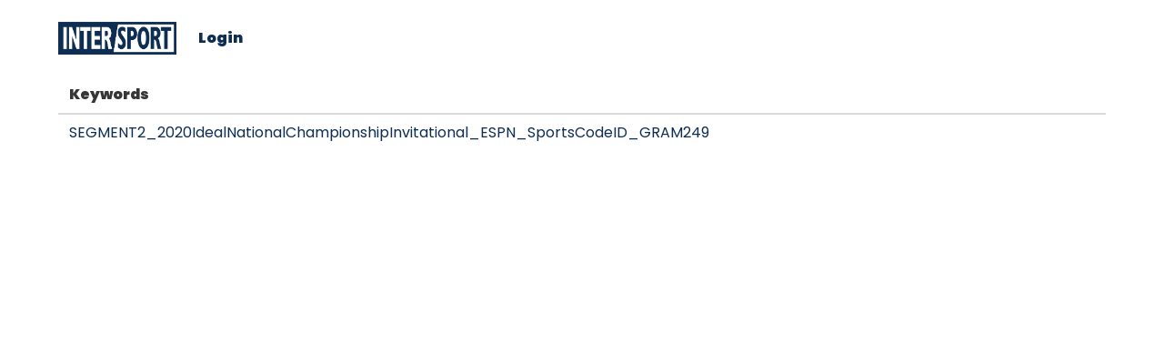

--- FILE ---
content_type: text/css
request_url: https://intersporthub.com/wp-content/themes/intersporthub/style.css?ver=1.0.0
body_size: 634
content:
/*!
Theme Name: intersporthub
Theme URI: https://intersporthub.com
Author: Eric Boyer
Author URI: http://eboyer.io
Description: A custom theme built for a production hub for Intersport Global
Version: 1.0.0
Tested up to: 5.4
Requires PHP: 5.6
License: GNU General Public License v2 or later
License URI: LICENSE
Text Domain: intersporthub
Tags: custom-background, custom-logo, custom-menu, featured-images, threaded-comments, translation-ready

This theme, like WordPress, is licensed under the GPL.
Use it to make something cool, have fun, and share what you've learned.

intersporthub is based on Underscores https://underscores.me/, (C) 2012-2020 Automattic, Inc.
Underscores is distributed under the terms of the GNU GPL v2 or later.

Normalizing styles have been helped along thanks to the fine work of
Nicolas Gallagher and Jonathan Neal https://necolas.github.io/normalize.css/
*/

@import url("https://fonts.googleapis.com/css2?family=Poppins:ital,wght@0,400;0,900;1,400;1,900&display=swap");
@import "styles/reset.css";
@import "styles/app.css";


--- FILE ---
content_type: text/css
request_url: https://intersporthub.com/wp-content/themes/intersporthub/styles/app.css
body_size: 1251
content:
@import "https://cdn.jsdelivr.net/npm/bulma@0.9.4/css/bulma.min.css";
/* @import "https://unpkg.com/@videojs/themes@1.0.1/dist/sea/index.css"; */

html {
  font-size: 16px;
}
html,
body {
}
body {
  font-family: "Poppins", sans-serif;
  /* background: linear-gradient(153deg, rgb(23, 20, 74), rgb(12, 10, 40)); */
  background: white;
  color: #0e2d52;
  font-size: 1rem;
}
a {
  color: #0e2d52;
  text-decoration: underline;
  cursor: pointer;
}
a:hover {
  text-decoration: none;
}

h1,
h2,
h3,
h4,
h5,
h6 {
  font-family: "Poppins", sans-serif;
  font-weight: 900;
  margin: 0 0 24px 0;
  font-size: 1rem;
}

h1 {
  font-size: 1.5rem;
}

p {
  margin: 0 0 16px 0;
  font-size: 1rem;
}

strong {
  font-weight: 900;
}

.App {
  padding: 0;
}

/* .Boundary {
  width: 1024px;
  margin: 0 auto;
} */

.North {
  /* -webkit-backdrop-filter: blur(8px); */
  /* backdrop-filter: blur(8px); */
  padding: 0 0 25px 0;
  width: 100%;
  /* top: 0; */
  /* left: 0; */
  /* right: 0; */
  padding: 24px 0;
  /* z-index: 10; */
  background: rgba(255, 255, 255, 0.65);
}

.North-inner {
  display: flex;
  align-items: center;
}

@media screen and (max-width: 769px) {
  .North {
    padding: 24px;
  }
}

.South {
  padding: 25px 0;
}

.Brand {
  display: inline-block;
  margin: 0 24px 0 0;
  width: 130px;
  height: 36px;
}

.Brand a {
  text-decoration: none;
  display: inline-block;
  width: 130px;
  height: 36px;
}

.Brand a img {
  display: block;
  max-width: 100%;
}

.Navigation {
  display: inline-block;
  flex: 1;
}
.Navigation div {
}
.Navigation div ul {
  margin: 0;
  padding: 0;
  list-style: none;
}
.Navigation div ul li {
  margin: 0 24px 0 0;
  padding: 0;
  list-style: none;
  display: inline-block;
}
.Navigation div ul li a {
  display: block;
  text-decoration: none;
  color: #0e2d52;
  font-weight: 900;
  cursor: pointer;
  line-height: 1;
}
.Navigation div ul li a:hover {
  text-decoration: underline;
}
.User {
  display: inline-block;
  text-decoration: none;
  color: #0e2d52;
  font-weight: 900;
  cursor: pointer;
  line-height: 1;
}
.Video {
  background: linear-gradient(153deg, rgb(23, 20, 74), rgb(12, 10, 40));
  margin: 0 0 25px 0;
}

.Video-wrapper {
  width: 100%;
}
.Video-wrapper.portrait {
  width: 35%;
  margin: 0 auto;
}
.Video-wrapper.one_to_one {
  width: 35%;
  margin: 0 auto;
}

@media screen and (max-width: 769px) {
  .Video-wrapper.portrait {
    width: 75%;
  }
  .Video-wrapper.one_to_one {
    width: 75%;
  }
}

.Log-content {
  padding: 0;
}

@media screen and (max-width: 769px) {
  .Log-content {
    padding: 24px;
  }
}

.Logs-log a,
.Playlists-playlist a {
  text-decoration: none;
}

.js-log {
  cursor: pointer;
}

.Log-description {
  font-style: italic;
  font-size: 0.75rem;
}

.Log-description p {
  font-size: 0.75rem;
}

.Log-keywords,
.Log-playlists {
  margin: 0 0 16px 0;
}

.PageHeader {
  display: flex;
  align-items: center;
  /* margin: 0 0 24px 0; */
}
.PageHeader-title,
.PageHeader-button {
  display: inline-block;
  margin: 0 8px 0 0;
}
.PageHeader-title {
}
.PageHeader-actions {
  display: inline-block;
  flex: 1;
}
.PageHeader-button {
  text-decoration: none;
  cursor: pointer;
}

.PlaylistHeader,
.Log-header {
  display: flex;
  align-items: flex-start;
  /* margin: 0 0 24px 0; */
}
.PlaylistHeader-title,
.PlaylistHeader-button,
.Log-header-title,
.Log-header-button {
  display: inline-block;
  margin: 0 8px 0 0;
}
.PlaylistHeader-title,
.Log-header-title {
  flex: 1;
}
.PlaylistHeader-actions,
.Log-header-actions {
  display: inline-block;
  /* flex: 1; */
}
.PlaylistHeader-button,
.Log-header-button {
  text-decoration: none;
  cursor: pointer;
}

/* Bulma Overrides */
th {
  font-weight: 900;
}

a.tag {
  text-decoration: none;
}

/* WP Pagination */
.page-numbers {
  flex-grow: 1;
  flex-shrink: 1;
  justify-content: center;
  order: 1;
  flex-wrap: wrap;
  align-items: center;
  display: flex;
  text-align: center;
  list-style: none;
  font-size: 1rem;
}

.page-numbers li {
  list-style: none;
}

.page-numbers li a.prev,
.page-numbers li a.next {
  background: #efefef;
  border-radius: 4px;
  font-weight: 900;
}

.page-numbers li a.page-numbers {
  justify-content: center;
  text-align: center;
  text-decoration: none;
  padding: 8px 16px;
}

.page-numbers li span.current {
  font-weight: 900;
}

.page-numbers li span.dots {
  padding: 8px 16px;
}

.Page {
}

.Page img {
  display: block;
  max-width: 960px;
  margin: 0 auto;
}
